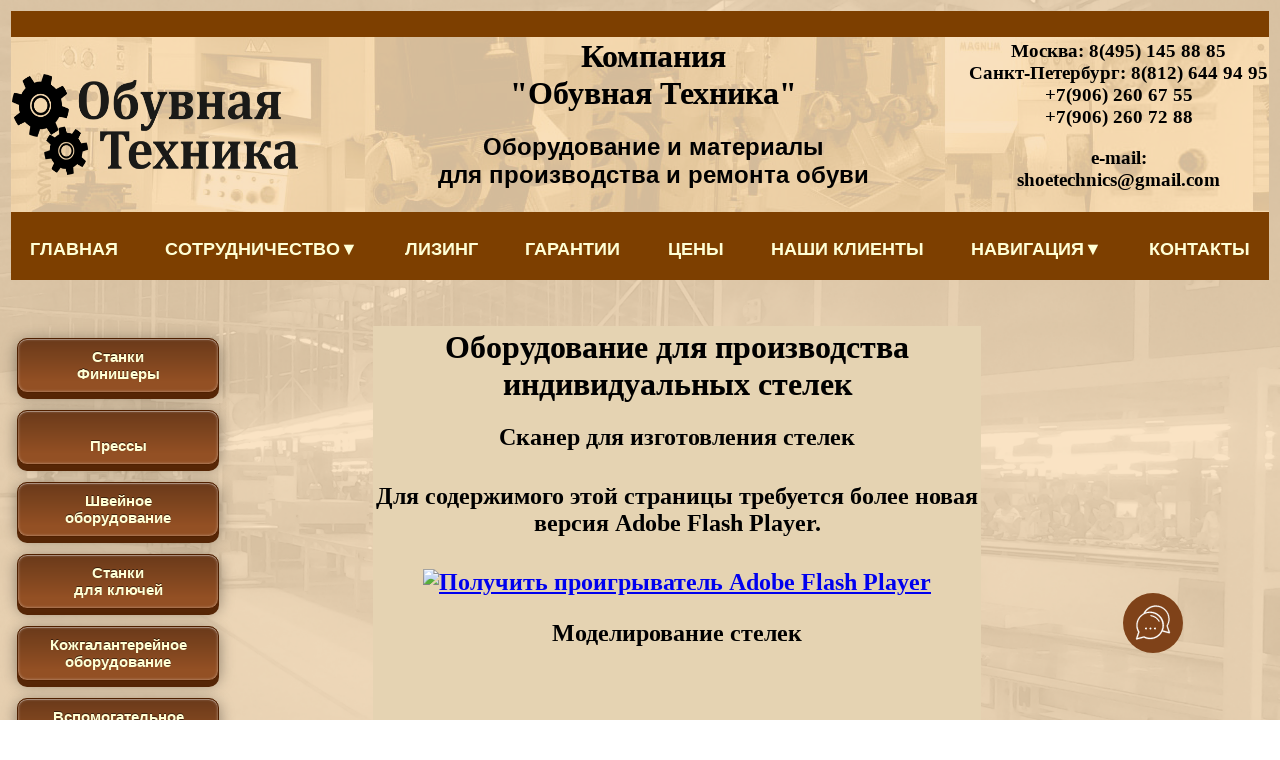

--- FILE ---
content_type: text/html
request_url: https://shoetechnics.ru/www/page_art/art_ob_stelka/oborud_dlya_proizv_stelek.html
body_size: 6104
content:
<!DOCTYPE HTML PUBLIC "-//W3C//DTD HTML 4.01 Transitional//EN">
<html>
<head>
<title>Оборудование для производства индивидуальных стелек</title> 
<meta name="description" content="Компания Обувная Техника предлагает оборудование для производства индивидуальных стелек.">
<meta name="keywords" content="сканер 3д, сканер ручной, станок чпу, станок для изготовления обувных стелек, last maker, orto model">
<meta http-equiv="Content-Type" content="text/html; charset=windows-1251">
<script src="../../../Scripts/swfobject_modified.js" type="text/javascript"></script>
<script language="JavaScript" type="text/JavaScript">
<!--
function MM_preloadImages() { //v3.0
  var d=document; if(d.images){ if(!d.MM_p) d.MM_p=new Array();
    var i,j=d.MM_p.length,a=MM_preloadImages.arguments; for(i=0; i<a.length; i++)
    if (a[i].indexOf("#")!=0){ d.MM_p[j]=new Image; d.MM_p[j++].src=a[i];}}
}

function MM_findObj(n, d) { //v4.01
  var p,i,x;  if(!d) d=document; if((p=n.indexOf("?"))>0&&parent.frames.length) {
    d=parent.frames[n.substring(p+1)].document; n=n.substring(0,p);}
  if(!(x=d[n])&&d.all) x=d.all[n]; for (i=0;!x&&i<d.forms.length;i++) x=d.forms[i][n];
  for(i=0;!x&&d.layers&&i<d.layers.length;i++) x=MM_findObj(n,d.layers[i].document);
  if(!x && d.getElementById) x=d.getElementById(n); return x;
}

function MM_nbGroup(event, grpName) { //v6.0
  var i,img,nbArr,args=MM_nbGroup.arguments;
  if (event == "init" && args.length > 2) {
    if ((img = MM_findObj(args[2])) != null && !img.MM_init) {
      img.MM_init = true; img.MM_up = args[3]; img.MM_dn = img.src;
      if ((nbArr = document[grpName]) == null) nbArr = document[grpName] = new Array();
      nbArr[nbArr.length] = img;
      for (i=4; i < args.length-1; i+=2) if ((img = MM_findObj(args[i])) != null) {
        if (!img.MM_up) img.MM_up = img.src;
        img.src = img.MM_dn = args[i+1];
        nbArr[nbArr.length] = img;
    } }
  } else if (event == "over") {
    document.MM_nbOver = nbArr = new Array();
    for (i=1; i < args.length-1; i+=3) if ((img = MM_findObj(args[i])) != null) {
      if (!img.MM_up) img.MM_up = img.src;
      img.src = (img.MM_dn && args[i+2]) ? args[i+2] : ((args[i+1])? args[i+1] : img.MM_up);
      nbArr[nbArr.length] = img;
    }
  } else if (event == "out" ) {
    for (i=0; i < document.MM_nbOver.length; i++) {
      img = document.MM_nbOver[i]; img.src = (img.MM_dn) ? img.MM_dn : img.MM_up; }
  } else if (event == "down") {
    nbArr = document[grpName];
    if (nbArr)
      for (i=0; i < nbArr.length; i++) { img=nbArr[i]; img.src = img.MM_up; img.MM_dn = 0; }
    document[grpName] = nbArr = new Array();
    for (i=2; i < args.length-1; i+=2) if ((img = MM_findObj(args[i])) != null) {
      if (!img.MM_up) img.MM_up = img.src;
      img.src = img.MM_dn = (args[i+1])? args[i+1] : img.MM_up;
      nbArr[nbArr.length] = img;
  } }
}
//-->
</script>
<link href="../../css/style.css" rel="stylesheet" type="text/css">
<script src="https://ajax.googleapis.com/ajax/libs/jquery/1.7.1/jquery.min.js"></script>
<script type="text/javascript">
$(document).ready(function(){
 
$(window).scroll(function(){
if ($(this).scrollTop() > 100) {
$('.scrollup').fadeIn();
} else {
$('.scrollup').fadeOut();
}
});
 
$('.scrollup').click(function(){
$("html, body").animate({ scrollTop: 0 }, 600);
return false;
});
 
});
</script>
</head>
<body>
<table width="100%" height="1612" border="0" align="center" bordercolor="#000000" class="mainborder">
  <tr> 
    <td height="214" colspan="2" valign="top"><!-- #BeginLibraryItem "/Library/шапка.lbi" -->
<link href="../../css/style-header.css" rel="stylesheet" type="text/css">
<table width="100%" height="266" cellspacing="0">
  <tr> 
    <td height="26" colspan="3" align="left" valign="middle" bgcolor="#7D3F00">&nbsp;</td>
  </tr>
  <tr background="../../../button3/shapka/Binder8.png" bgcolor="#F8DCB6">
    <td width="26%" align="left"><a href="../../../index.html"><img src="../../../button3/shapka/logotip_2.png" width="286" height="101" alt=""/></a></td>
    <td width="50%" align="center"><div>
      <h1><font size="6" face="Cambria">Компания <br>
        &quot;Обувная Техника</font>&quot;</h1>
    </div>
      <div> 
        <h1><font size="5" face="Arial">Оборудование и материалы<br>
          для производства и ремонта обуви</font></h1></div></td>
    <td width="24%" align="center"><div>
      <h3>        Москва: 8(495) 145 88 85 <br>
        Санкт-Петербург: 8(812) 644 94 95<br>
        +7(906) 260 67 55
        <br>
      +7(906) 260 72 88</h3>
    </div>
      <div>
        <h3>e-mail:<br>
          shoetechnics@gmail.com </h3>
    </div></td>
  </tr>
  <tr>
    <td  colspan="3" align="left" valign="top" bgcolor="#7D3F00"><table width="100%" border="0" align="left">
      <tr class="colorbutton" id="back">
        <td height="10" align="center" valign="middle"><!-- #BeginLibraryItem "/Library/меню 2 выпад.lbi" -->
<link href="../../../Library/style-menu-2.css" rel="stylesheet" type="text/css"><div id="conteiner">
	<nav id="menu1">
		<ul>
			<li><a href="../../../index.html">Главная</a></li>
			<li><a href="../../page/page_header/sotrud.html">Сотрудничество<span>&#9660;</span></a>
          <ul>
					<li><a href="../../page/page_header/print.html">Принтер по коже</a></li>				<li><a href="../../page/page_header/kak-otkryt-masterskuju.html">Как открыть мастерскую</a></li></ul>
		</li>
            <li><a href="../../page/page_header/Lizing.html" class="colorbutton">Лизинг</a>
			</li>
            <li><a href="../../page/page_header/garant.html">Гарантии</a></li>
            <li><a href="../../page/page_header/price.html">Цены</a></li>
            <li><a href="../../page/page_header/clients.html">Наши клиенты</a></li>
           
			<li><a href="">Навигация<span>&#9660;</span></a>
            <ul>					<li><a href="../../page/sitemap.html">Карта сайта</a></li>
           <li><a href="../../page/search.html">Поиск по сайту</a></li></ul>
		</li>
			<li><a href="../../page/page_header/kontakt.html">Контакты</a></li>
		</ul>
	</nav><!--menu1-->
</div><!--conteiner--><!-- #EndLibraryItem --></td>
        </tr>
    </table></td>
  </tr>
</table>
<!-- #EndLibraryItem --></td>
  </tr>
  <tr> 
    <td height="40" colspan="2"> <div align="center"></div></td>
  </tr>
  <tr align="center"> 
    <td width="426" height="315" valign="top"> 
      <table width="14%" height="466" border="0" align="left">
        <tr> 
          <td height="439" valign="top"><!-- #BeginLibraryItem "/Library/меню.lbi" -->
<style>
a.button19 {
  display: inline-block;
  width: 155px;
  height: 35px;
  font-weight: bold;
  color: #FFFFD5;
  text-decoration: none;
  text-align: center;
  text-valign: middle;
  font: bold 15px Arial;
  text-shadow: 0 -1px rgba(0,0,0,.5);
  user-select: none;
  padding: .6em 1.5em;
  border: 1px solid rgb(80,32,0);
  border-radius: 10px;
  outline: none;
  background: rgb(147,80,36) linear-gradient(rgb(106,58,26), rgb(147,80,36) 80%);
  box-shadow:
   0 6px rgb(86,38,6),
   0 3px 15px rgba(0,0,0,.4),
   inset 0 1px rgba(255,255,255,.3),
   inset 0 0 3px rgba(255,255,255,.5);
  transition: .2s;
} 
.button19:hover {
  background: rgb(167,91,41) linear-gradient(rgb(126,69,31), rgb(167,91,41) 80%);
}
.button19:active {
  background: rgb(120,63,25) linear-gradient(rgb(120,63,25) 20%, rgb(167,91,41));
  box-shadow:
   0 2px rgb(86,38,6),
   0 1px 6px rgba(0,0,0,.4),
   inset 0 1px rgba(255,255,255,.3),
   inset 0 0 3px rgba(255,255,255,.5);
  -webkit-transform: translate(0, 4px);
  transform: translate(0, 4px);
}
</style>
<table width="23%" border="0">
  <tbody>
    <tr>
      <td width="249" height="70" align="center" valign="middle">
  <a href="../../page/finish.html" class="button19">Станки<br>
    Финишеры</a></td>
    </tr>
    <tr>
      <td width="249" height="70" align="center" valign="middle"><a href="../../page/press.html" class="button19"><br>
        Прессы<br>
        
</a></td>
    </tr>
    <tr>
      <td width="249" height="70" align="center" valign="middle"><a href="../../page/sweinoe.html" class="button19">Швейное<br>
      оборудование</a></td>
    </tr>
    <tr>
      <td width="249" height="70" align="center" valign="middle"><a href="../../page/key.html" class="button19">Станки<br>
      для ключей</a></td>
    </tr>
    <tr>
      <td width="249" height="70" align="center" valign="middle"><a href="../../page/gal.html" class="button19">Кожгалантерейное<br>
      оборудование</a></td>
    </tr>
    <tr>
      <td width="249" height="70" align="center" valign="middle"><a href="../../page/vspomogat.html" class="button19">Вспомогательное<br>
      оборудование</a></td>
    </tr>
    <tr>
      <td width="249" height="70" align="center" valign="middle"><a href="../../page/pro_obuv.html" class="button19">Оборудование для<br>
      производства обуви</a></td>
    </tr>
    <tr>
      <td width="249" height="70" align="center" valign="middle"><a href="../../page/kley.html" class="button19">Клеенаносящее<br>
      оборудование</a></td>
    </tr>
    <tr>
      <td width="249" height="70" align="center" valign="middle"><a href="../../page/ortoped.html" class="button19">Оборудование для<br>
      ортопедии</a></td>
    </tr>
    <tr>
      <td width="249" height="70" align="center" valign="middle"><a href="../../page/tools.html" class="button19"><br>
        Инструмент
</a></td>
    </tr>
    <tr>
      <td width="249" height="70" align="center" valign="middle"><a href="../../page/rashodniki.html" class="button19">Расходные <br>материалы</a></td>
    </tr>
    <tr>
      <td width="249" height="70" align="center" valign="middle"><a href="../../page/oborud_by.html" class="button19">Оборудование <br>Б/У</a></td>
    </tr>
    <tr>
      <td width="249" height="70" align="center" valign="middle"><a href="../../page/saphir/katalog.html" class="button19">Каталог<br>Проф. косметики</a></td>
    </tr>
    <tr>
      </tr>
  </tbody>
</table>
<!-- #EndLibraryItem --></td>
        </tr>
      </table>
      <div align="center">
        <table width="608" border="0" align="center" bgcolor="#E5D3B2">
          <tr> 
            <td colspan="4" align="center"><h1>Оборудование для производства индивидуальных стелек</h1>              <h2>Сканер для изготовления стелек
                <script src="art_ob_kolodka/Player_files/includes/swfobject_modified.js" type="text/javascript"></script>
                <object classid="clsid:D27CDB6E-AE6D-11cf-96B8-444553540000" width="480" height="360">
                  <param name="movie" value="FLVPlayer_Progressive.swf" />
                  <param name="quality" value="high">
                  <param name="wmode" value="opaque">
                  <param name="scale" value="noscale">
                  <param name="salign" value="lt">
                  <param name="FlashVars" value="&amp;MM_ComponentVersion=1&amp;skinName=Corona_Skin_3&amp;streamName=../../video/ortoped/Skaner_d_stelek&amp;autoPlay=false&amp;autoRewind=false" />
                  <param name="swfversion" value="8,0,0,0">
                  <!-- Этот тег param предлагает пользователям Flash Player 6.0 r65 и более поздних версий загрузить последнюю версию Flash Player. Удалите его, если не хотите, чтобы пользователи видели запрос. -->
                  <param name="expressinstall" value="../../../Scripts/expressInstall.swf">
                  <!-- Следующий тег object не поддерживается браузером Internet Explorer. Поэтому скройте его от Internet Explorer при помощи IECC. -->
                  <!--[if !IE]>-->
                  <object type="application/x-shockwave-flash" data="FLVPlayer_Progressive.swf" width="480" height="360">
                    <!--<![endif]-->
                    <param name="quality" value="high">
                    <param name="wmode" value="opaque">
                    <param name="scale" value="noscale">
                    <param name="salign" value="lt">
                    <param name="FlashVars" value="&amp;MM_ComponentVersion=1&amp;skinName=Corona_Skin_3&amp;streamName=../../video/ortoped/Skaner_d_stelek&amp;autoPlay=false&amp;autoRewind=false" />
                    <param name="swfversion" value="8,0,0,0">
                    <param name="expressinstall" value="../../../Scripts/expressInstall.swf">
                    <!-- Браузер отображает следующее альтернативное содержимое для пользователей Flash Player 6.0 и более старых версий. -->
                    <div>
                      <h4>Для содержимого этой страницы требуется более новая версия Adobe Flash Player.</h4>
                      <p><a href="https://www.adobe.com/go/getflashplayer"><img src="https://www.adobe.com/images/shared/download_buttons/get_flash_player.gif" alt="Получить проигрыватель Adobe Flash Player" /></a></p>
                    </div>
                    <!--[if !IE]>-->
                  </object>
                  <!--<![endif]-->
                </object>
            </h2>              <h2>Моделирование стелек
                <object classid="clsid:D27CDB6E-AE6D-11cf-96B8-444553540000" width="480" height="360" id="FLVPlayer2">
                  <param name="movie" value="FLVPlayer_Progressive.swf" />
                  <param name="quality" value="high">
                  <param name="wmode" value="opaque">
                  <param name="scale" value="noscale">
                  <param name="salign" value="lt">
                  <param name="FlashVars" value="&amp;MM_ComponentVersion=1&amp;skinName=Corona_Skin_3&amp;streamName=../../video/ortoped/Modelirovanie_stelek&amp;autoPlay=false&amp;autoRewind=false" />
                  <param name="swfversion" value="8,0,0,0">
                  <!-- Этот тег param предлагает пользователям Flash Player 6.0 r65 и более поздних версий загрузить последнюю версию Flash Player. Удалите его, если не хотите, чтобы пользователи видели запрос. -->
                  <param name="expressinstall" value="../../../Scripts/expressInstall.swf">
                  <!-- Следующий тег object не поддерживается браузером Internet Explorer. Поэтому скройте его от Internet Explorer при помощи IECC. -->
                  <!--[if !IE]>-->
                  <object type="application/x-shockwave-flash" data="FLVPlayer_Progressive.swf" width="480" height="360">
                    <!--<![endif]-->
                    <param name="quality" value="high">
                    <param name="wmode" value="opaque">
                    <param name="scale" value="noscale">
                    <param name="salign" value="lt">
                    <param name="FlashVars" value="&amp;MM_ComponentVersion=1&amp;skinName=Corona_Skin_3&amp;streamName=../../video/ortoped/Modelirovanie_stelek&amp;autoPlay=false&amp;autoRewind=false" />
                    <param name="swfversion" value="8,0,0,0">
                    <param name="expressinstall" value="../../../Scripts/expressInstall.swf">
                    <!-- Браузер отображает следующее альтернативное содержимое для пользователей Flash Player 6.0 и более старых версий. -->
                    <div>
                      <h4>Для содержимого этой страницы требуется более новая версия Adobe Flash Player.</h4>
                      <p><a href="https://www.adobe.com/go/getflashplayer"><img src="https://www.adobe.com/images/shared/download_buttons/get_flash_player.gif" alt="Получить проигрыватель Adobe Flash Player" /></a></p>
                    </div>
                    <!--[if !IE]>-->
                  </object>
                  <!--<![endif]-->
                </object>
            </h2>            <h2>Станок для изготовления индивидуальных стелек
                <object classid="clsid:D27CDB6E-AE6D-11cf-96B8-444553540000" width="480" height="360" id="FLVPlayer3">
                  <param name="movie" value="FLVPlayer_Progressive.swf" />
                  <param name="quality" value="high">
                  <param name="wmode" value="opaque">
                  <param name="scale" value="noscale">
                  <param name="salign" value="lt">
                  <param name="FlashVars" value="&amp;MM_ComponentVersion=1&amp;skinName=Corona_Skin_3&amp;streamName=../../video/ortoped/3D_scaner&amp;autoPlay=false&amp;autoRewind=false" />
                  <param name="swfversion" value="8,0,0,0">
                  <!-- Этот тег param предлагает пользователям Flash Player 6.0 r65 и более поздних версий загрузить последнюю версию Flash Player. Удалите его, если не хотите, чтобы пользователи видели запрос. -->
                  <param name="expressinstall" value="../../../Scripts/expressInstall.swf">
                  <!-- Следующий тег object не поддерживается браузером Internet Explorer. Поэтому скройте его от Internet Explorer при помощи IECC. -->
                  <!--[if !IE]>-->
                  <object type="application/x-shockwave-flash" data="FLVPlayer_Progressive.swf" width="480" height="360">
                    <!--<![endif]-->
                    <param name="quality" value="high">
                    <param name="wmode" value="opaque">
                    <param name="scale" value="noscale">
                    <param name="salign" value="lt">
                    <param name="FlashVars" value="&amp;MM_ComponentVersion=1&amp;skinName=Corona_Skin_3&amp;streamName=../../video/ortoped/3D_scaner&amp;autoPlay=false&amp;autoRewind=false" />
                    <param name="swfversion" value="8,0,0,0">
                    <param name="expressinstall" value="../../../Scripts/expressInstall.swf">
                    <!-- Браузер отображает следующее альтернативное содержимое для пользователей Flash Player 6.0 и более старых версий. -->
                    <div>
                      <h4>Для содержимого этой страницы требуется более новая версия Adobe Flash Player.</h4>
                      <p><a href="https://www.adobe.com/go/getflashplayer"><img src="https://www.adobe.com/images/shared/download_buttons/get_flash_player.gif" alt="Получить проигрыватель Adobe Flash Player" /></a></p>
                    </div>
                    <!--[if !IE]>-->
                  </object>
                  <!--<![endif]-->
                </object>
            </h2></td>
          </tr>
          <tr> 
            <td colspan="4">&nbsp;</td>
          </tr>
        </table>
    </div></td>
    <td width="11%" height="632" rowspan="2" valign="top">&nbsp;</td>
  </tr>
  <tr align="center">
    <td height="315" valign="top">&nbsp;</td>
  </tr>
  <tr> 
    <td height="82" colspan="2"> <div align="left"><!-- #BeginLibraryItem "/Library/фото в низу.lbi" -->
<p><br>
  <!--LiveInternet counter-->
</p>
<!--/LiveInternet--><img src="../../../button3/shapka/Cata69.png" width="100%" height="200" alt=""> 
<!-- Yandex.Metrika counter -->
<script src="/mc.yandex.ru/metrika/watch.js" type="text/javascript"></script>
<script type="text/javascript">
try { var yaCounter157601 = new Ya.Metrika({id:157601,
          webvisor:true,
          clickmap:true,
          trackLinks:true,
          accurateTrackBounce:true});
} catch(e) { }
</script>
<noscript><div><img src="/mc.yandex.ru/watch/157601" style="position:absolute; left:-9999px;" alt="" /></div></noscript>
<!-- /Yandex.Metrika counter --><script type="text/javascript"><!--
document.write("<a href='http:/www.liveinternet.ru/click' "+
"target=_blank><img src='http:/counter.yadro.ru/hit?t17.18;r"+
escape(document.referrer)+((typeof(screen)=="undefined")?"":
";s"+screen.width+"*"+screen.height+"*"+(screen.colorDepth?
screen.colorDepth:screen.pixelDepth))+";u"+escape(document.URL)+
";"+Math.random()+
"' alt='' title='LiveInternet: показано число просмотров за 24"+
" часа, посетителей за 24 часа и за сегодня' "+
"border='0' width='88' height='31'><\/a>")
/--></script>
<!-- #EndLibraryItem --></div></td>
<!-- YaMetrics begin -->
<script type="text/javascript"><!--
var ya_cid=157601;
//--></script>
<script src="https://bs.yandex.ru/resource/watch.js" type="text/javascript"></script>
<noscript><div style="display: inline;"><img src="https://bs.yandex.ru/watch/157601" width="1" height="1" alt=""></div></noscript>
<!-- YaMetrics end -->
  </tr>
</table>
<script type="text/javascript">
var gaJsHost = (("https:" == document.location.protocol) ? "https://ssl." : "http://www.");
document.write(unescape("%3Cscript src='" + gaJsHost + "google-analytics.com/ga.js' type='text/javascript'%3E%3C/script%3E"));
</script>
<script type="text/javascript">
try {
var pageTracker = _gat._getTracker("UA-8887291-1");
pageTracker._trackPageview();
} catch(err) {}
swfobject.registerObject("FLVPlayer");
swfobject.registerObject("FLVPlayer2");
swfobject.registerObject("FLVPlayer3");
</script>
<script>(function(a,m,o,c,r,m){a[m]={id:"159395",hash:"d65d82893032003d2e687439dd843d06f43e681fa75194703f1a63da0bd21105",locale:"ru",inline:false,setMeta:function(p){this.params=(this.params||[]).concat([p])}};a[o]=a[o]||function(){(a[o].q=a[o].q||[]).push(arguments)};var d=a.document,s=d.createElement('script');s.async=true;s.id=m+'_script';s.src='https://gso.amocrm.ru/js/button.js?1648823689';d.head&&d.head.appendChild(s)}(window,0,'amoSocialButton',0,0,'amo_social_button'));</script>
<a href="#" class="scrollup">Наверх</a>
</body>
</html>


--- FILE ---
content_type: text/css
request_url: https://shoetechnics.ru/www/css/style.css
body_size: 2404
content:
@import url(http://fonts.googleapis.com/css?family=Short+Stack);

.mainborder {
	text-align: center;
	border-top-width: 0px;
	border-right-width: 0px;
	border-bottom-width: 0px;
	border-left-width: 0px;
	border-top-color: #E5D3B2;
	border-right-color: #E5D3B2;
	border-bottom-color: #E5D3B2;
	border-left-color: #E5D3B2;
	font-weight: bold;
}
BODY {
background-attachment: fixed;
	background-image:  url(../../button3/shapka/fon12.png);
	background-repeat: repeat;
	-moz-background-size: 100%; /* Firefox 3.6+ */
    -webkit-background-size: 100%; /* Safari 3.1+ и Chrome 4.0+ */
    -o-background-size: 100%; /* Opera 9.6+ */
    background-size: 100%;
}
.mainborder tr td table tr td .mainborder strong {
	text-align: right;
}
.mainborder tr td table tr td div table tr td strong {
	font-family: Verdana, Geneva, sans-serif;
}

#tel /*класс для контактных телефонов сверху (Москва и СПб)*/
{
	border: 2px #7D3F00 solid; /*толщина, цвет рамки, тип линии*/
	padding: 5px; /*отступы текста с 4 сторон от рамки*/
	width: 400px; /*ширина рамки*/
	border-radius: 60px; /*закругление рамки*/
	font-size: 120%; /*размер шрифта*/
	width: auto; /*ширина рамки - автоматически*/
  background-color: #F8DCB6; /*фоновый цвет*/
  text-align: center; /*центрирование текста*/
  margin-left: auto; /*центрирование рамки по левому краю*/
  margin-right: auto; /*центрирование рамки по правому краю*/
}

/* значения для увеличения картинки по клику */
img[tabindex="0"] {
  cursor: zoom-in;
}
img[tabindex="0"]:focus {
    bottom: 0;
    box-shadow: 0 0 20px #000, 0 0 0 1000px rgba(210, 210, 210, 0.4);
    height: auto;
    left: 0;
    margin: auto;
    max-height: 99%;
    max-width: 99%;
    position: fixed;
    right: 0;
    top: 0;
    width: auto;
    z-index: 10;
}
img[tabindex="0"]:focus,  /* убрать строку, если не нужно, чтобы при клике на увеличенное фото, оно возвращалось в исходное состояние */
img[tabindex="0"]:focus ~ * {
    cursor: zoom-out;
    pointer-events: none;
}

#table_all /*свойства для таблиц, у которых указан этот идентификатор*/
{
	background-color: #E5D3B2;
	text-align: center;
	height: 177px;
	width: 70%;
	font-size: 18px;
}
.mainborder tr td table tr td div h1 font strong {
	font-family: Verdana, Geneva, sans-serif;
}

#abzac
{
	text-indent: 20px;
	margin: 20px;
}

.otstup {
	padding-left: 20px;
	font-family: Verdana, Geneva, sans-serif;
	font-size: 16px;
}

.otstup2 {padding-left: 20px;}

.abzac
{
	text-indent: 20px;
	margin: 20px;
}

.verdana2
{
	font-family: Verdana, Geneva, sans-serif;
}

#otstup-foto {
	padding: 6px;
}

.otstup-foto {
	padding: 6px;
}

.verdana16px
{
	font-family: Verdana, Geneva, sans-serif;
	font-size: 16px;
	
}

/*свойства для верхнего регистра (метр в кубе)*/
sup { vertical-align: baseline; position: relative; top: -0.4em; }

.shar {
  cursor: pointer;
  font-size: 22px;
}

.test {font-family: 'Short Stack', cursive;}

/* Gallery */
.gallery img 
{
	margin: 5px;
	border: 3px solid #000;
}

a.photo:hover img
{
	border: 3px solid #034f80;
}

.menu1 {
  display: block;
  height: 150px;
  font-size: 100%;
  vertical-align: 55em;
  
}

.verdana18px
{
	font-family: Verdana, Geneva, sans-serif;
	font-size: 18px;
}

.clients-description
{
	line-height: 1.45em;
	font-family: Verdana, Geneva, sans-serif;
	font-size: 16px;
}

.cells
{
	font-family: Verdana, Geneva, sans-serif;
	font-size: 15px;
	margin: 0 10 20 10;
}
td a .verdana16px {
}
.scrollup{
width:40px;
height:40px;
position:fixed;
bottom:120px;
right:30px;
display:none;
text-indent:-9999px;
background: url('../../img/icon_top.png') no-repeat;
}/*Код для кнопки  на верх*/
/**************************** Хлебные крошки */
.breadcrumbs {
    background: none repeat scroll 0 0 #F5F6F1;
    border-radius: 3px;
	-moz-border-radius: 3px;
	-o-border-radius: 3px;
	-webkit-border-radius: 3px;
	-ms-border-radius: 3px;
	margin:10px 0;
    height: 22px;
    line-height: 22px;
    overflow: hidden;
}
.breadcrumbs ul {
	margin:0;
	padding:0;
	list-style:none;
}
.breadcrumbs ul li {
    background: url("../../images/bc-bgt.png") repeat-x scroll 0 0 transparent;
    display: block;
    float: left;
    list-style: none outside none;
    margin: 0;
    padding: 0;
}
.breadcrumbs ul li a {
    background: url("../../images/bcbg.png") no-repeat scroll 0 0 transparent;
    color: #565656;
    display: block;
    margin: 0;
    padding: 0 10px 0 20px;
}
.breadcrumbs ul li.first a {
	background:none;    
    padding: 0 0 0 10px;
}
.breadcrumbs ul li.first a.pathway {padding:0 8px 0 10px}
.breadcrumbs ul li.first a span.first {
	display:block;
	background:url(../../images/bcbg-first.png) right center no-repeat #CECBBA;
	padding:0 15px 0 0
}
.breadcrumbs ul li a {
    background: url("../../images/bcbg.png") no-repeat scroll 0 0 transparent;
    color: #565656;
    display: block;
    margin: 0;
    padding: 0 8px 0 20px;
}
.breadcrumbs ul li.last {
    background: url("../../images/bc-bgta.png") repeat-x scroll 0 0 transparent;
}
.breadcrumbs ul li {
    background: url("../../images/bc-bgt.png") repeat-x scroll 0 0 transparent;
    display: block;
    float: left;
    list-style: none outside none;
    margin: 0;
    padding: 0;
}
.breadcrumbs ul li.last .inner {
    background: url("../../images/bc-bgla.png") no-repeat scroll 0 0 transparent;
    display: block;
}

.breadcrumbs ul li.last .inner span {
    background: url("../../images/bc-bgra.png") no-repeat scroll right 0 transparent;
    color: #FFFFFF;
    display: block;
    padding: 0 10px 0 20px;
}
.d1 {background: #A3D0C3;}
.d1 input {
  width: 100%;
  height: 42px;
  padding-left: 10px;
  border: 2px solid #7BA7AB;
  border-radius: 5px;
  outline: none;
  background: #F9F0DA;
  color: #9E9C9C;
}
.d1 button {
  position: absolute; 
  top: 0;
  right: 0px;
  width: 42px;
  height: 42px;
  border: none;
  background: #7BA7AB;
  border-radius: 0 5px 5px 0;
  cursor: pointer;
}
.d1 button:before {
  content: "\f002";
  font-family: FontAwesome;
  font-size: 16px;
  color: #F9F0DA;
}

--- FILE ---
content_type: text/css
request_url: https://shoetechnics.ru/www/css/style-header.css
body_size: 438
content:
#back a {
	text-decoration:underline;
}

#back a:hover {
    text-decoration:none;
	color: red;
}
ul.dropdown li { position: relative; white-space: nowrap;}
 ul.dropdown,
 ul.dropdown-inside {
 list-style-type: none;
 padding: 0.1px 0px 0.1px 0px;
 }
 ul.dropdown-inside {
 position: absolute;
 left: -9999px;
 padding: 10px 0px 0px 0px;
 }
 ul.dropdown li.dropdown-top {
 display: inline;
 float: left;
 margin: 0px 0px 0px 0px;
 padding: 0px 0px 0px 0px;
 }
 ul.dropdown li.dropdown-top a {
 display: block;
 color: #FFFFD5;
 }
 ul.dropdown a.dropdown-top { background: #7D3F00; }
 ul.dropdown a.dropdown-top:hover { padding: 0px 0px 0px 0px; }
 ul.dropdown li.dropdown-top:hover .dropdown-inside {
 display: block;
 left: 0;
 }
 ul.dropdown .dropdown-inside { background: #7D3F00; }
 ul.dropdown .dropdown-inside a:hover { background: #7D3F00; }

a {
	text-decoration:underline;
}

a:hover {
    text-decoration:none;
	color: #EA7500;
}

.colorbutton {
	color: #FFFFD5;
	font-family: Verdana, Geneva, sans-serif;
	font-weight: bold;
	text-align: center;
}

--- FILE ---
content_type: text/css
request_url: https://shoetechnics.ru/Library/style-menu-2.css
body_size: 837
content:
#conteiner{
	width:100%px;
	height:auto;
	margin:0px auto;
	}
#menu1{
	position:relative;
	display:block;
	width:100%;
	height:auto;
	z-index:10;
}
	#menu1 ul{
		position:relative;
		display:block;
		margin:0px;
		padding:0px;
		width:100%;
		height:auto;
		list-style:none;
		background:#7D3F00; /*С†РІРµС‚ С„РѕРЅР° РјРµРЅСЋ*/
	}
	#menu1 > ul{
		text-align:justify;
		font-size:1px;
		line-height:1px;
	}
	#menu1 > ul::after{
		display:inline-block;
		width:100%;
		height:0px;
		content:" ";
	}
		#menu1 ul li{
			position:relative;
			display:inline-block;
			width:auto;
			height:auto;
			vertical-align:top;
			text-align:left;
		}
			#menu1 ul li a{
				display:block;
				padding:22px 15px 0px 15px;
				font-size:18px;
				font-family:Arial, sans-serif;
				color:#ffffd5;
				line-height:1.3em;
				text-decoration:none;
				font-weight:bold;
				text-transform:uppercase;
				height:60px;
				box-sizing:border-box;
			}
			#menu1 ul li > a:hover, #menu1 ul li:hover > a{
				background:#7D3F00;/*С†РІРµС‚ С„РѕРЅР° РјРµРЅСЋ РїСЂРё РЅР°РІРµРґРµРЅРёРё*/
				color:#FEFEFE;
			}
			#menu1 ul li ul{
				position:absolute;
				top:60px;
				left:0px;
				display:none;
				width:auto;
				background:#7D3F00;
				white-space:nowrap;
			}
			#menu1 ul li:last-child ul{/*РїРѕСЃР»РµРґРЅРёР№ РїСѓРЅРєС‚ Р±СѓРґРµС‚ РїСЂРёРєСЂРµРїР»РµРЅ РїРѕ РїСЂР°РІРѕРјСѓ РєСЂР°СЋ*/
				left:auto;
				right:0px;
			}
			#menu1 ul li:hover ul{display:block;}/*СЌС‚Р° СЃС‚СЂРѕС‡РєР° СЂРµР°Р»РёР·СѓРµС‚ РјРµС…Р°РЅРёР·Рј РІС‹РїР°РґРµРЅРёСЏ*/
				#menu1 ul li ul li{
					display:block;
					width:auto;
				}
					#menu1 ul li ul li a{
						display:block;
						text-transform:none;
						height:auto;
						padding:7px 35px;
						width:100%;
						box-sizing:border-box;
						border-top:1px solid #ffffff;
					}
					#menu1 ul li ul li:first-child a{border-top:0px;}
					#menu1 ul li ul li a:hover{
						background:#7D3F00;
				        color:#FEFEFE;
					}